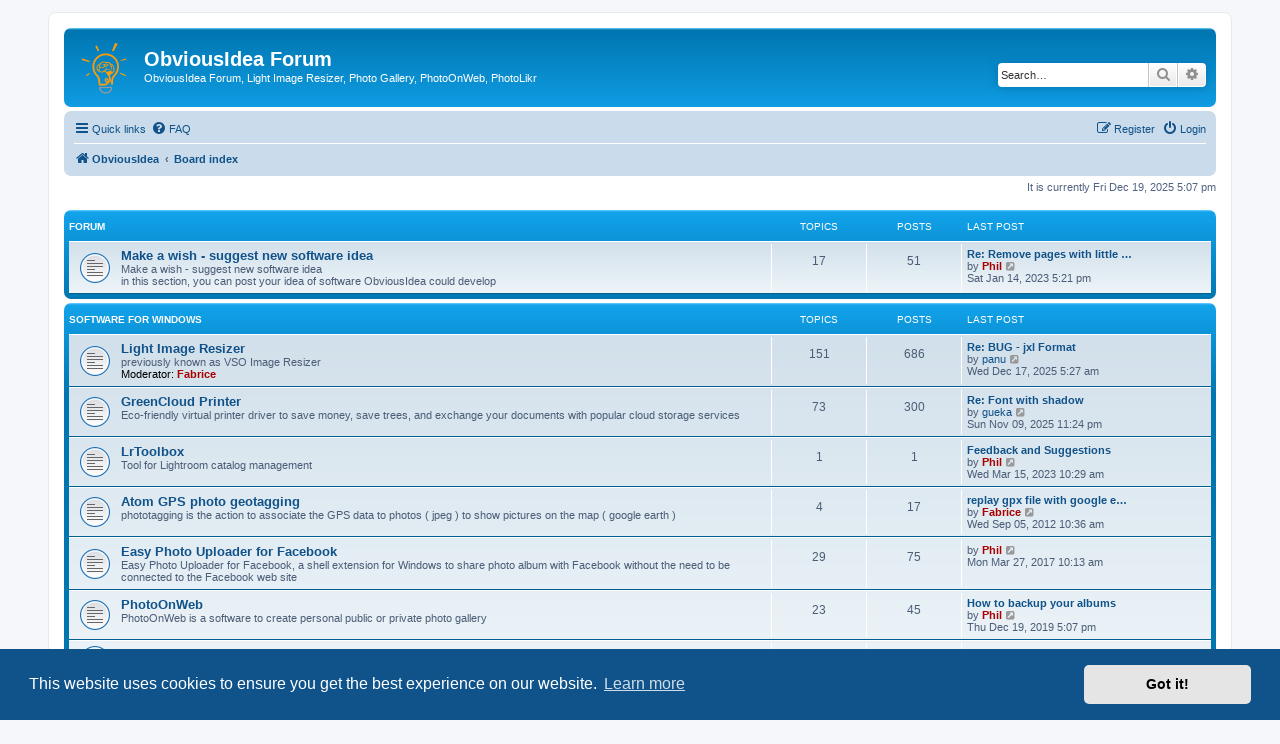

--- FILE ---
content_type: text/html; charset=UTF-8
request_url: https://forum.obviousidea.com/index.php?sid=7e60102cc2cfb40317f1e8a8fb02ca1a
body_size: 6619
content:
<!DOCTYPE html>
<html dir="ltr" lang="en-gb">
<head>
<meta charset="utf-8" />
<meta http-equiv="X-UA-Compatible" content="IE=edge">
<meta name="viewport" content="width=device-width, initial-scale=1" />

<title>ObviousIdea Forum - Index page</title>

	<link rel="alternate" type="application/atom+xml" title="Feed - ObviousIdea Forum" href="/app.php/feed?sid=509bf49c89788730825e4853f5e81e63">			<link rel="alternate" type="application/atom+xml" title="Feed - New Topics" href="/app.php/feed/topics?sid=509bf49c89788730825e4853f5e81e63">				
	<link rel="canonical" href="https://forum.obviousidea.com/">

<!--
	phpBB style name: prosilver
	Based on style:   prosilver (this is the default phpBB3 style)
	Original author:  Tom Beddard ( http://www.subBlue.com/ )
	Modified by:
-->

<link href="./assets/css/font-awesome.min.css?assets_version=37" rel="stylesheet">
<link href="./styles/prosilver/theme/stylesheet.css?assets_version=37" rel="stylesheet">
<link href="./styles/prosilver/theme/en/stylesheet.css?assets_version=37" rel="stylesheet">



	<link href="./assets/cookieconsent/cookieconsent.min.css?assets_version=37" rel="stylesheet">

<!--[if lte IE 9]>
	<link href="./styles/prosilver/theme/tweaks.css?assets_version=37" rel="stylesheet">
<![endif]-->





</head>
<body id="phpbb" class="nojs notouch section-index ltr ">


<div id="wrap" class="wrap">
	<a id="top" class="top-anchor" accesskey="t"></a>
	<div id="page-header">
		<div class="headerbar" role="banner">
					<div class="inner">

			<div id="site-description" class="site-description">
		<a id="logo" class="logo" href="http://www.obviousidea.com" title="ObviousIdea">
					<span class="site_logo"></span>
				</a>
				<h1>ObviousIdea Forum</h1>
				<p>ObviousIdea Forum, Light Image Resizer, Photo Gallery, PhotoOnWeb, PhotoLikr</p>
				<p class="skiplink"><a href="#start_here">Skip to content</a></p>
			</div>

									<div id="search-box" class="search-box search-header" role="search">
				<form action="./search.php?sid=509bf49c89788730825e4853f5e81e63" method="get" id="search">
				<fieldset>
					<input name="keywords" id="keywords" type="search" maxlength="128" title="Search for keywords" class="inputbox search tiny" size="20" value="" placeholder="Search…" />
					<button class="button button-search" type="submit" title="Search">
						<i class="icon fa-search fa-fw" aria-hidden="true"></i><span class="sr-only">Search</span>
					</button>
					<a href="./search.php?sid=509bf49c89788730825e4853f5e81e63" class="button button-search-end" title="Advanced search">
						<i class="icon fa-cog fa-fw" aria-hidden="true"></i><span class="sr-only">Advanced search</span>
					</a>
					<input type="hidden" name="sid" value="509bf49c89788730825e4853f5e81e63" />

				</fieldset>
				</form>
			</div>
						
			</div>
					</div>
				<div class="navbar" role="navigation">
	<div class="inner">

	<ul id="nav-main" class="nav-main linklist" role="menubar">

		<li id="quick-links" class="quick-links dropdown-container responsive-menu" data-skip-responsive="true">
			<a href="#" class="dropdown-trigger">
				<i class="icon fa-bars fa-fw" aria-hidden="true"></i><span>Quick links</span>
			</a>
			<div class="dropdown">
				<div class="pointer"><div class="pointer-inner"></div></div>
				<ul class="dropdown-contents" role="menu">
					
											<li class="separator"></li>
																									<li>
								<a href="./search.php?search_id=unanswered&amp;sid=509bf49c89788730825e4853f5e81e63" role="menuitem">
									<i class="icon fa-file-o fa-fw icon-gray" aria-hidden="true"></i><span>Unanswered topics</span>
								</a>
							</li>
							<li>
								<a href="./search.php?search_id=active_topics&amp;sid=509bf49c89788730825e4853f5e81e63" role="menuitem">
									<i class="icon fa-file-o fa-fw icon-blue" aria-hidden="true"></i><span>Active topics</span>
								</a>
							</li>
							<li class="separator"></li>
							<li>
								<a href="./search.php?sid=509bf49c89788730825e4853f5e81e63" role="menuitem">
									<i class="icon fa-search fa-fw" aria-hidden="true"></i><span>Search</span>
								</a>
							</li>
					
										<li class="separator"></li>

									</ul>
			</div>
		</li>

				<li data-skip-responsive="true">
			<a href="/app.php/help/faq?sid=509bf49c89788730825e4853f5e81e63" rel="help" title="Frequently Asked Questions" role="menuitem">
				<i class="icon fa-question-circle fa-fw" aria-hidden="true"></i><span>FAQ</span>
			</a>
		</li>
						
			<li class="rightside"  data-skip-responsive="true">
			<a href="./ucp.php?mode=login&amp;redirect=index.php&amp;sid=509bf49c89788730825e4853f5e81e63" title="Login" accesskey="x" role="menuitem">
				<i class="icon fa-power-off fa-fw" aria-hidden="true"></i><span>Login</span>
			</a>
		</li>
					<li class="rightside" data-skip-responsive="true">
				<a href="./ucp.php?mode=register&amp;sid=509bf49c89788730825e4853f5e81e63" role="menuitem">
					<i class="icon fa-pencil-square-o  fa-fw" aria-hidden="true"></i><span>Register</span>
				</a>
			</li>
						</ul>

	<ul id="nav-breadcrumbs" class="nav-breadcrumbs linklist navlinks" role="menubar">
				
		
		<li class="breadcrumbs" itemscope itemtype="https://schema.org/BreadcrumbList">

							<span class="crumb" itemtype="https://schema.org/ListItem" itemprop="itemListElement" itemscope><a itemprop="item" href="http://www.obviousidea.com" data-navbar-reference="home"><i class="icon fa-home fa-fw" aria-hidden="true"></i><span itemprop="name">ObviousIdea</span></a><meta itemprop="position" content="1" /></span>
			
							<span class="crumb" itemtype="https://schema.org/ListItem" itemprop="itemListElement" itemscope><a itemprop="item" href="./index.php?sid=509bf49c89788730825e4853f5e81e63" accesskey="h" data-navbar-reference="index"><span itemprop="name">Board index</span></a><meta itemprop="position" content="2" /></span>

			
					</li>

		
					<li class="rightside responsive-search">
				<a href="./search.php?sid=509bf49c89788730825e4853f5e81e63" title="View the advanced search options" role="menuitem">
					<i class="icon fa-search fa-fw" aria-hidden="true"></i><span class="sr-only">Search</span>
				</a>
			</li>
			</ul>

	</div>
</div>
	</div>

	
	<a id="start_here" class="anchor"></a>
	<div id="page-body" class="page-body" role="main">
		
		
<p class="right responsive-center time">It is currently Fri Dec 19, 2025 5:07 pm</p>



	
				<div class="forabg">
			<div class="inner">
			<ul class="topiclist">
				<li class="header">
										<dl class="row-item">
						<dt><div class="list-inner">Forum</div></dt>
						<dd class="topics">Topics</dd>
						<dd class="posts">Posts</dd>
						<dd class="lastpost"><span>Last post</span></dd>
					</dl>
									</li>
			</ul>
			<ul class="topiclist forums">
		
					<li class="row">
						<dl class="row-item forum_read">
				<dt title="No unread posts">
										<div class="list-inner">
													<!--
								<a class="feed-icon-forum" title="Feed - Make a wish - suggest new software idea" href="/app.php/feed/forum/16?sid=509bf49c89788730825e4853f5e81e63">
									<i class="icon fa-rss-square fa-fw icon-orange" aria-hidden="true"></i><span class="sr-only">Feed - Make a wish - suggest new software idea</span>
								</a>
							-->
																		<a href="./viewforum.php?f=16&amp;sid=509bf49c89788730825e4853f5e81e63" class="forumtitle">Make a wish - suggest new software idea</a>
						<br />Make a wish - suggest new software idea<br>
in this section, you can post your idea of software ObviousIdea could develop												
												<div class="responsive-show" style="display: none;">
															Topics: <strong>17</strong>
													</div>
											</div>
				</dt>
									<dd class="topics">17 <dfn>Topics</dfn></dd>
					<dd class="posts">51 <dfn>Posts</dfn></dd>
					<dd class="lastpost">
						<span>
																						<dfn>Last post</dfn>
																										<a href="./viewtopic.php?p=5473&amp;sid=509bf49c89788730825e4853f5e81e63#p5473" title="Re: Remove pages with little content override for 1 page" class="lastsubject">Re: Remove pages with little …</a> <br />
																	by <a href="./memberlist.php?mode=viewprofile&amp;u=138&amp;sid=509bf49c89788730825e4853f5e81e63" style="color: #AA0000;" class="username-coloured">Phil</a>																	<a href="./viewtopic.php?p=5473&amp;sid=509bf49c89788730825e4853f5e81e63#p5473" title="View the latest post">
										<i class="icon fa-external-link-square fa-fw icon-lightgray icon-md" aria-hidden="true"></i><span class="sr-only">View the latest post</span>
									</a>
																<br /><time datetime="2023-01-14T16:21:44+00:00">Sat Jan 14, 2023 5:21 pm</time>
													</span>
					</dd>
							</dl>
					</li>
			
	
				</ul>

			</div>
		</div>
	
				<div class="forabg">
			<div class="inner">
			<ul class="topiclist">
				<li class="header">
										<dl class="row-item">
						<dt><div class="list-inner"><a href="./viewforum.php?f=1&amp;sid=509bf49c89788730825e4853f5e81e63">Software for Windows</a></div></dt>
						<dd class="topics">Topics</dd>
						<dd class="posts">Posts</dd>
						<dd class="lastpost"><span>Last post</span></dd>
					</dl>
									</li>
			</ul>
			<ul class="topiclist forums">
		
	
	
	
			
					<li class="row">
						<dl class="row-item forum_read">
				<dt title="No unread posts">
										<div class="list-inner">
													<!--
								<a class="feed-icon-forum" title="Feed - Light Image Resizer" href="/app.php/feed/forum/4?sid=509bf49c89788730825e4853f5e81e63">
									<i class="icon fa-rss-square fa-fw icon-orange" aria-hidden="true"></i><span class="sr-only">Feed - Light Image Resizer</span>
								</a>
							-->
																		<a href="./viewforum.php?f=4&amp;sid=509bf49c89788730825e4853f5e81e63" class="forumtitle">Light Image Resizer</a>
						<br />previously known as VSO Image Resizer													<br /><strong>Moderator:</strong> <a href="./memberlist.php?mode=viewprofile&amp;u=19121&amp;sid=509bf49c89788730825e4853f5e81e63" style="color: #AA0000;" class="username-coloured">Fabrice</a>
												
												<div class="responsive-show" style="display: none;">
															Topics: <strong>151</strong>
													</div>
											</div>
				</dt>
									<dd class="topics">151 <dfn>Topics</dfn></dd>
					<dd class="posts">686 <dfn>Posts</dfn></dd>
					<dd class="lastpost">
						<span>
																						<dfn>Last post</dfn>
																										<a href="./viewtopic.php?p=5580&amp;sid=509bf49c89788730825e4853f5e81e63#p5580" title="Re: BUG - jxl Format" class="lastsubject">Re: BUG - jxl Format</a> <br />
																	by <a href="./memberlist.php?mode=viewprofile&amp;u=19414&amp;sid=509bf49c89788730825e4853f5e81e63" class="username">panu</a>																	<a href="./viewtopic.php?p=5580&amp;sid=509bf49c89788730825e4853f5e81e63#p5580" title="View the latest post">
										<i class="icon fa-external-link-square fa-fw icon-lightgray icon-md" aria-hidden="true"></i><span class="sr-only">View the latest post</span>
									</a>
																<br /><time datetime="2025-12-17T04:27:21+00:00">Wed Dec 17, 2025 5:27 am</time>
													</span>
					</dd>
							</dl>
					</li>
			
	
	
			
					<li class="row">
						<dl class="row-item forum_read">
				<dt title="No unread posts">
										<div class="list-inner">
													<!--
								<a class="feed-icon-forum" title="Feed - GreenCloud Printer" href="/app.php/feed/forum/19?sid=509bf49c89788730825e4853f5e81e63">
									<i class="icon fa-rss-square fa-fw icon-orange" aria-hidden="true"></i><span class="sr-only">Feed - GreenCloud Printer</span>
								</a>
							-->
																		<a href="./viewforum.php?f=19&amp;sid=509bf49c89788730825e4853f5e81e63" class="forumtitle">GreenCloud Printer</a>
						<br />Eco-friendly virtual printer driver to save money, save trees, and exchange your documents with popular cloud storage services												
												<div class="responsive-show" style="display: none;">
															Topics: <strong>73</strong>
													</div>
											</div>
				</dt>
									<dd class="topics">73 <dfn>Topics</dfn></dd>
					<dd class="posts">300 <dfn>Posts</dfn></dd>
					<dd class="lastpost">
						<span>
																						<dfn>Last post</dfn>
																										<a href="./viewtopic.php?p=5574&amp;sid=509bf49c89788730825e4853f5e81e63#p5574" title="Re: Font with shadow" class="lastsubject">Re: Font with shadow</a> <br />
																	by <a href="./memberlist.php?mode=viewprofile&amp;u=19407&amp;sid=509bf49c89788730825e4853f5e81e63" class="username">gueka</a>																	<a href="./viewtopic.php?p=5574&amp;sid=509bf49c89788730825e4853f5e81e63#p5574" title="View the latest post">
										<i class="icon fa-external-link-square fa-fw icon-lightgray icon-md" aria-hidden="true"></i><span class="sr-only">View the latest post</span>
									</a>
																<br /><time datetime="2025-11-09T22:24:46+00:00">Sun Nov 09, 2025 11:24 pm</time>
													</span>
					</dd>
							</dl>
					</li>
			
	
	
			
					<li class="row">
						<dl class="row-item forum_read">
				<dt title="No unread posts">
										<div class="list-inner">
													<!--
								<a class="feed-icon-forum" title="Feed - LrToolbox" href="/app.php/feed/forum/24?sid=509bf49c89788730825e4853f5e81e63">
									<i class="icon fa-rss-square fa-fw icon-orange" aria-hidden="true"></i><span class="sr-only">Feed - LrToolbox</span>
								</a>
							-->
																		<a href="./viewforum.php?f=24&amp;sid=509bf49c89788730825e4853f5e81e63" class="forumtitle">LrToolbox</a>
						<br />Tool for Lightroom catalog management												
												<div class="responsive-show" style="display: none;">
															Topics: <strong>1</strong>
													</div>
											</div>
				</dt>
									<dd class="topics">1 <dfn>Topics</dfn></dd>
					<dd class="posts">1 <dfn>Posts</dfn></dd>
					<dd class="lastpost">
						<span>
																						<dfn>Last post</dfn>
																										<a href="./viewtopic.php?p=5501&amp;sid=509bf49c89788730825e4853f5e81e63#p5501" title="Feedback and Suggestions" class="lastsubject">Feedback and Suggestions</a> <br />
																	by <a href="./memberlist.php?mode=viewprofile&amp;u=138&amp;sid=509bf49c89788730825e4853f5e81e63" style="color: #AA0000;" class="username-coloured">Phil</a>																	<a href="./viewtopic.php?p=5501&amp;sid=509bf49c89788730825e4853f5e81e63#p5501" title="View the latest post">
										<i class="icon fa-external-link-square fa-fw icon-lightgray icon-md" aria-hidden="true"></i><span class="sr-only">View the latest post</span>
									</a>
																<br /><time datetime="2023-03-15T09:29:35+00:00">Wed Mar 15, 2023 10:29 am</time>
													</span>
					</dd>
							</dl>
					</li>
			
	
	
			
					<li class="row">
						<dl class="row-item forum_read">
				<dt title="No unread posts">
										<div class="list-inner">
													<!--
								<a class="feed-icon-forum" title="Feed - Atom GPS photo geotagging" href="/app.php/feed/forum/9?sid=509bf49c89788730825e4853f5e81e63">
									<i class="icon fa-rss-square fa-fw icon-orange" aria-hidden="true"></i><span class="sr-only">Feed - Atom GPS photo geotagging</span>
								</a>
							-->
																		<a href="./viewforum.php?f=9&amp;sid=509bf49c89788730825e4853f5e81e63" class="forumtitle">Atom GPS photo geotagging</a>
						<br />phototagging is the action to associate the GPS data to photos ( jpeg ) to show pictures on the map ( google earth )												
												<div class="responsive-show" style="display: none;">
															Topics: <strong>4</strong>
													</div>
											</div>
				</dt>
									<dd class="topics">4 <dfn>Topics</dfn></dd>
					<dd class="posts">17 <dfn>Posts</dfn></dd>
					<dd class="lastpost">
						<span>
																						<dfn>Last post</dfn>
																										<a href="./viewtopic.php?p=1964&amp;sid=509bf49c89788730825e4853f5e81e63#p1964" title="replay gpx file with google earth or atom gps" class="lastsubject">replay gpx file with google e…</a> <br />
																	by <a href="./memberlist.php?mode=viewprofile&amp;u=19121&amp;sid=509bf49c89788730825e4853f5e81e63" style="color: #AA0000;" class="username-coloured">Fabrice</a>																	<a href="./viewtopic.php?p=1964&amp;sid=509bf49c89788730825e4853f5e81e63#p1964" title="View the latest post">
										<i class="icon fa-external-link-square fa-fw icon-lightgray icon-md" aria-hidden="true"></i><span class="sr-only">View the latest post</span>
									</a>
																<br /><time datetime="2012-09-05T08:36:31+00:00">Wed Sep 05, 2012 10:36 am</time>
													</span>
					</dd>
							</dl>
					</li>
			
	
	
			
					<li class="row">
						<dl class="row-item forum_read">
				<dt title="No unread posts">
										<div class="list-inner">
													<!--
								<a class="feed-icon-forum" title="Feed - Easy Photo Uploader for Facebook" href="/app.php/feed/forum/2?sid=509bf49c89788730825e4853f5e81e63">
									<i class="icon fa-rss-square fa-fw icon-orange" aria-hidden="true"></i><span class="sr-only">Feed - Easy Photo Uploader for Facebook</span>
								</a>
							-->
																		<a href="./viewforum.php?f=2&amp;sid=509bf49c89788730825e4853f5e81e63" class="forumtitle">Easy Photo Uploader for Facebook</a>
						<br />Easy Photo Uploader for Facebook, a shell extension for Windows to share photo album with Facebook without the need to be connected to the Facebook web site												
												<div class="responsive-show" style="display: none;">
															Topics: <strong>29</strong>
													</div>
											</div>
				</dt>
									<dd class="topics">29 <dfn>Topics</dfn></dd>
					<dd class="posts">75 <dfn>Posts</dfn></dd>
					<dd class="lastpost">
						<span>
																						<dfn>Last post</dfn>
																	by <a href="./memberlist.php?mode=viewprofile&amp;u=138&amp;sid=509bf49c89788730825e4853f5e81e63" style="color: #AA0000;" class="username-coloured">Phil</a>																	<a href="./viewtopic.php?p=5140&amp;sid=509bf49c89788730825e4853f5e81e63#p5140" title="View the latest post">
										<i class="icon fa-external-link-square fa-fw icon-lightgray icon-md" aria-hidden="true"></i><span class="sr-only">View the latest post</span>
									</a>
																<br /><time datetime="2017-03-27T08:13:23+00:00">Mon Mar 27, 2017 10:13 am</time>
													</span>
					</dd>
							</dl>
					</li>
			
	
	
			
					<li class="row">
						<dl class="row-item forum_read">
				<dt title="No unread posts">
										<div class="list-inner">
													<!--
								<a class="feed-icon-forum" title="Feed - PhotoOnWeb" href="/app.php/feed/forum/7?sid=509bf49c89788730825e4853f5e81e63">
									<i class="icon fa-rss-square fa-fw icon-orange" aria-hidden="true"></i><span class="sr-only">Feed - PhotoOnWeb</span>
								</a>
							-->
																		<a href="./viewforum.php?f=7&amp;sid=509bf49c89788730825e4853f5e81e63" class="forumtitle">PhotoOnWeb</a>
						<br />PhotoOnWeb is a software to create personal public or private photo gallery												
												<div class="responsive-show" style="display: none;">
															Topics: <strong>23</strong>
													</div>
											</div>
				</dt>
									<dd class="topics">23 <dfn>Topics</dfn></dd>
					<dd class="posts">45 <dfn>Posts</dfn></dd>
					<dd class="lastpost">
						<span>
																						<dfn>Last post</dfn>
																										<a href="./viewtopic.php?p=5353&amp;sid=509bf49c89788730825e4853f5e81e63#p5353" title="How to backup your albums" class="lastsubject">How to backup your albums</a> <br />
																	by <a href="./memberlist.php?mode=viewprofile&amp;u=138&amp;sid=509bf49c89788730825e4853f5e81e63" style="color: #AA0000;" class="username-coloured">Phil</a>																	<a href="./viewtopic.php?p=5353&amp;sid=509bf49c89788730825e4853f5e81e63#p5353" title="View the latest post">
										<i class="icon fa-external-link-square fa-fw icon-lightgray icon-md" aria-hidden="true"></i><span class="sr-only">View the latest post</span>
									</a>
																<br /><time datetime="2019-12-19T16:07:58+00:00">Thu Dec 19, 2019 5:07 pm</time>
													</span>
					</dd>
							</dl>
					</li>
			
	
	
			
					<li class="row">
						<dl class="row-item forum_read">
				<dt title="No unread posts">
										<div class="list-inner">
													<!--
								<a class="feed-icon-forum" title="Feed - Photo Gallery" href="/app.php/feed/forum/8?sid=509bf49c89788730825e4853f5e81e63">
									<i class="icon fa-rss-square fa-fw icon-orange" aria-hidden="true"></i><span class="sr-only">Feed - Photo Gallery</span>
								</a>
							-->
																		<a href="./viewforum.php?f=8&amp;sid=509bf49c89788730825e4853f5e81e63" class="forumtitle">Photo Gallery</a>
						<br />Photo Gallery &amp; Picture Viewer												
												<div class="responsive-show" style="display: none;">
															Topics: <strong>3</strong>
													</div>
											</div>
				</dt>
									<dd class="topics">3 <dfn>Topics</dfn></dd>
					<dd class="posts">7 <dfn>Posts</dfn></dd>
					<dd class="lastpost">
						<span>
																						<dfn>Last post</dfn>
																	by <span class="username">joseph</span>																	<a href="./viewtopic.php?p=1425&amp;sid=509bf49c89788730825e4853f5e81e63#p1425" title="View the latest post">
										<i class="icon fa-external-link-square fa-fw icon-lightgray icon-md" aria-hidden="true"></i><span class="sr-only">View the latest post</span>
									</a>
																<br /><time datetime="2012-07-06T13:20:57+00:00">Fri Jul 06, 2012 3:20 pm</time>
													</span>
					</dd>
							</dl>
					</li>
			
	
				</ul>

			</div>
		</div>
	
				<div class="forabg">
			<div class="inner">
			<ul class="topiclist">
				<li class="header">
										<dl class="row-item">
						<dt><div class="list-inner"><a href="./viewforum.php?f=5&amp;sid=509bf49c89788730825e4853f5e81e63">Web applications and extensions</a></div></dt>
						<dd class="topics">Topics</dd>
						<dd class="posts">Posts</dd>
						<dd class="lastpost"><span>Last post</span></dd>
					</dl>
									</li>
			</ul>
			<ul class="topiclist forums">
		
	
	
	
			
					<li class="row">
						<dl class="row-item forum_read">
				<dt title="No unread posts">
										<div class="list-inner">
													<!--
								<a class="feed-icon-forum" title="Feed - Photolikr" href="/app.php/feed/forum/6?sid=509bf49c89788730825e4853f5e81e63">
									<i class="icon fa-rss-square fa-fw icon-orange" aria-hidden="true"></i><span class="sr-only">Feed - Photolikr</span>
								</a>
							-->
																		<a href="./viewforum.php?f=6&amp;sid=509bf49c89788730825e4853f5e81e63" class="forumtitle">Photolikr</a>
						<br />codename project to reinvent the picasa web album interface												
												<div class="responsive-show" style="display: none;">
															Topics: <strong>11</strong>
													</div>
											</div>
				</dt>
									<dd class="topics">11 <dfn>Topics</dfn></dd>
					<dd class="posts">23 <dfn>Posts</dfn></dd>
					<dd class="lastpost">
						<span>
																						<dfn>Last post</dfn>
																										<a href="./viewtopic.php?p=5559&amp;sid=509bf49c89788730825e4853f5e81e63#p5559" title="PhotoLikr flagged as malware, virus or trojan" class="lastsubject">PhotoLikr flagged as malware,…</a> <br />
																	by <a href="./memberlist.php?mode=viewprofile&amp;u=138&amp;sid=509bf49c89788730825e4853f5e81e63" style="color: #AA0000;" class="username-coloured">Phil</a>																	<a href="./viewtopic.php?p=5559&amp;sid=509bf49c89788730825e4853f5e81e63#p5559" title="View the latest post">
										<i class="icon fa-external-link-square fa-fw icon-lightgray icon-md" aria-hidden="true"></i><span class="sr-only">View the latest post</span>
									</a>
																<br /><time datetime="2024-12-04T13:44:51+00:00">Wed Dec 04, 2024 2:44 pm</time>
													</span>
					</dd>
							</dl>
					</li>
			
	
				</ul>

			</div>
		</div>
	
				<div class="forabg">
			<div class="inner">
			<ul class="topiclist">
				<li class="header">
										<dl class="row-item">
						<dt><div class="list-inner"><a href="./viewforum.php?f=10&amp;sid=509bf49c89788730825e4853f5e81e63">ObviousIdea en Francais</a></div></dt>
						<dd class="topics">Topics</dd>
						<dd class="posts">Posts</dd>
						<dd class="lastpost"><span>Last post</span></dd>
					</dl>
									</li>
			</ul>
			<ul class="topiclist forums">
		
	
	
	
			
					<li class="row">
						<dl class="row-item forum_read">
				<dt title="No unread posts">
										<div class="list-inner">
													<!--
								<a class="feed-icon-forum" title="Feed - Light Image Resizer - FR" href="/app.php/feed/forum/12?sid=509bf49c89788730825e4853f5e81e63">
									<i class="icon fa-rss-square fa-fw icon-orange" aria-hidden="true"></i><span class="sr-only">Feed - Light Image Resizer - FR</span>
								</a>
							-->
																		<a href="./viewforum.php?f=12&amp;sid=509bf49c89788730825e4853f5e81e63" class="forumtitle">Light Image Resizer - FR</a>
						<br />Light Image Resizer - forum en francais												
												<div class="responsive-show" style="display: none;">
															Topics: <strong>18</strong>
													</div>
											</div>
				</dt>
									<dd class="topics">18 <dfn>Topics</dfn></dd>
					<dd class="posts">38 <dfn>Posts</dfn></dd>
					<dd class="lastpost">
						<span>
																						<dfn>Last post</dfn>
																										<a href="./viewtopic.php?p=5572&amp;sid=509bf49c89788730825e4853f5e81e63#p5572" title="Analyser une image avec l'IA vision de Light Image Editor" class="lastsubject">Analyser une image avec l'IA …</a> <br />
																	by <a href="./memberlist.php?mode=viewprofile&amp;u=19121&amp;sid=509bf49c89788730825e4853f5e81e63" style="color: #AA0000;" class="username-coloured">Fabrice</a>																	<a href="./viewtopic.php?p=5572&amp;sid=509bf49c89788730825e4853f5e81e63#p5572" title="View the latest post">
										<i class="icon fa-external-link-square fa-fw icon-lightgray icon-md" aria-hidden="true"></i><span class="sr-only">View the latest post</span>
									</a>
																<br /><time datetime="2025-04-29T12:18:53+00:00">Tue Apr 29, 2025 2:18 pm</time>
													</span>
					</dd>
							</dl>
					</li>
			
	
	
			
					<li class="row">
						<dl class="row-item forum_read">
				<dt title="No unread posts">
										<div class="list-inner">
													<!--
								<a class="feed-icon-forum" title="Feed - GreenCloud imprimante verte pdf" href="/app.php/feed/forum/21?sid=509bf49c89788730825e4853f5e81e63">
									<i class="icon fa-rss-square fa-fw icon-orange" aria-hidden="true"></i><span class="sr-only">Feed - GreenCloud imprimante verte pdf</span>
								</a>
							-->
																		<a href="./viewforum.php?f=21&amp;sid=509bf49c89788730825e4853f5e81e63" class="forumtitle">GreenCloud imprimante verte pdf</a>
						<br />GreenCloud Printer est un logiciel pour vous faire économiser sur vos impressions au quotidien. économie de papier et cartouche d'encre												
												<div class="responsive-show" style="display: none;">
															Topics: <strong>16</strong>
													</div>
											</div>
				</dt>
									<dd class="topics">16 <dfn>Topics</dfn></dd>
					<dd class="posts">34 <dfn>Posts</dfn></dd>
					<dd class="lastpost">
						<span>
																						<dfn>Last post</dfn>
																	by <a href="./memberlist.php?mode=viewprofile&amp;u=17876&amp;sid=509bf49c89788730825e4853f5e81e63" class="username">Grégoire</a>																	<a href="./viewtopic.php?p=3252&amp;sid=509bf49c89788730825e4853f5e81e63#p3252" title="View the latest post">
										<i class="icon fa-external-link-square fa-fw icon-lightgray icon-md" aria-hidden="true"></i><span class="sr-only">View the latest post</span>
									</a>
																<br /><time datetime="2014-01-10T10:03:07+00:00">Fri Jan 10, 2014 11:03 am</time>
													</span>
					</dd>
							</dl>
					</li>
			
	
	
			
					<li class="row">
						<dl class="row-item forum_read">
				<dt title="No unread posts">
										<div class="list-inner">
													<!--
								<a class="feed-icon-forum" title="Feed - PhotoOnWeb FR" href="/app.php/feed/forum/11?sid=509bf49c89788730825e4853f5e81e63">
									<i class="icon fa-rss-square fa-fw icon-orange" aria-hidden="true"></i><span class="sr-only">Feed - PhotoOnWeb FR</span>
								</a>
							-->
																		<a href="./viewforum.php?f=11&amp;sid=509bf49c89788730825e4853f5e81e63" class="forumtitle">PhotoOnWeb FR</a>
						<br />Forum de PhotoOnWeb en francais pour créer ses galeries photos en ligne												
												<div class="responsive-show" style="display: none;">
															Topics: <strong>24</strong>
													</div>
											</div>
				</dt>
									<dd class="topics">24 <dfn>Topics</dfn></dd>
					<dd class="posts">69 <dfn>Posts</dfn></dd>
					<dd class="lastpost">
						<span>
																						<dfn>Last post</dfn>
																										<a href="./viewtopic.php?p=5040&amp;sid=509bf49c89788730825e4853f5e81e63#p5040" title="Besoin d'aide pour un album simple pour 8 à 10'000 images" class="lastsubject">Besoin d'aide pour un album s…</a> <br />
																	by <a href="./memberlist.php?mode=viewprofile&amp;u=18586&amp;sid=509bf49c89788730825e4853f5e81e63" class="username">Blacklight</a>																	<a href="./viewtopic.php?p=5040&amp;sid=509bf49c89788730825e4853f5e81e63#p5040" title="View the latest post">
										<i class="icon fa-external-link-square fa-fw icon-lightgray icon-md" aria-hidden="true"></i><span class="sr-only">View the latest post</span>
									</a>
																<br /><time datetime="2015-09-19T13:52:29+00:00">Sat Sep 19, 2015 3:52 pm</time>
													</span>
					</dd>
							</dl>
					</li>
			
	
				</ul>

			</div>
		</div>
	
				<div class="forabg">
			<div class="inner">
			<ul class="topiclist">
				<li class="header">
										<dl class="row-item">
						<dt><div class="list-inner">Forum</div></dt>
						<dd class="topics">Topics</dd>
						<dd class="posts">Posts</dd>
						<dd class="lastpost"><span>Last post</span></dd>
					</dl>
									</li>
			</ul>
			<ul class="topiclist forums">
		
					<li class="row">
						<dl class="row-item forum_read">
				<dt title="No unread posts">
										<div class="list-inner">
													<!--
								<a class="feed-icon-forum" title="Feed - ObviousIdea Job opportunities" href="/app.php/feed/forum/13?sid=509bf49c89788730825e4853f5e81e63">
									<i class="icon fa-rss-square fa-fw icon-orange" aria-hidden="true"></i><span class="sr-only">Feed - ObviousIdea Job opportunities</span>
								</a>
							-->
																		<a href="./viewforum.php?f=13&amp;sid=509bf49c89788730825e4853f5e81e63" class="forumtitle">ObviousIdea Job opportunities</a>
																		
												<div class="responsive-show" style="display: none;">
															Topics: <strong>12</strong>
													</div>
											</div>
				</dt>
									<dd class="topics">12 <dfn>Topics</dfn></dd>
					<dd class="posts">24 <dfn>Posts</dfn></dd>
					<dd class="lastpost">
						<span>
																						<dfn>Last post</dfn>
																	by <a href="./memberlist.php?mode=viewprofile&amp;u=19121&amp;sid=509bf49c89788730825e4853f5e81e63" style="color: #AA0000;" class="username-coloured">Fabrice</a>																	<a href="./viewtopic.php?p=1474&amp;sid=509bf49c89788730825e4853f5e81e63#p1474" title="View the latest post">
										<i class="icon fa-external-link-square fa-fw icon-lightgray icon-md" aria-hidden="true"></i><span class="sr-only">View the latest post</span>
									</a>
																<br /><time datetime="2012-07-23T10:03:04+00:00">Mon Jul 23, 2012 12:03 pm</time>
													</span>
					</dd>
							</dl>
					</li>
			
	
	
			
					<li class="row">
						<dl class="row-item forum_read">
				<dt title="No unread posts">
										<div class="list-inner">
													<!--
								<a class="feed-icon-forum" title="Feed - Other / How-to" href="/app.php/feed/forum/15?sid=509bf49c89788730825e4853f5e81e63">
									<i class="icon fa-rss-square fa-fw icon-orange" aria-hidden="true"></i><span class="sr-only">Feed - Other / How-to</span>
								</a>
							-->
																		<a href="./viewforum.php?f=15&amp;sid=509bf49c89788730825e4853f5e81e63" class="forumtitle">Other / How-to</a>
						<br />All things not suitable for other forums												
												<div class="responsive-show" style="display: none;">
															Topics: <strong>10</strong>
													</div>
											</div>
				</dt>
									<dd class="topics">10 <dfn>Topics</dfn></dd>
					<dd class="posts">27 <dfn>Posts</dfn></dd>
					<dd class="lastpost">
						<span>
																						<dfn>Last post</dfn>
																	by <a href="./memberlist.php?mode=viewprofile&amp;u=138&amp;sid=509bf49c89788730825e4853f5e81e63" style="color: #AA0000;" class="username-coloured">Phil</a>																	<a href="./viewtopic.php?p=5014&amp;sid=509bf49c89788730825e4853f5e81e63#p5014" title="View the latest post">
										<i class="icon fa-external-link-square fa-fw icon-lightgray icon-md" aria-hidden="true"></i><span class="sr-only">View the latest post</span>
									</a>
																<br /><time datetime="2015-07-28T09:51:44+00:00">Tue Jul 28, 2015 11:51 am</time>
													</span>
					</dd>
							</dl>
					</li>
			
	
	
			
					<li class="row">
						<dl class="row-item forum_read_locked">
				<dt title="Forum locked">
										<div class="list-inner">
													<!--
								<a class="feed-icon-forum" title="Feed - WPSubscribers" href="/app.php/feed/forum/22?sid=509bf49c89788730825e4853f5e81e63">
									<i class="icon fa-rss-square fa-fw icon-orange" aria-hidden="true"></i><span class="sr-only">Feed - WPSubscribers</span>
								</a>
							-->
																		<a href="./viewforum.php?f=22&amp;sid=509bf49c89788730825e4853f5e81e63" class="forumtitle">WPSubscribers</a>
						<br />Best Wordpress plugin to engage your users and collect their email. You can use header alerts, popups, or exit pages, and it works with any popular emailing service such as Mailchimp or AWeber												
												<div class="responsive-show" style="display: none;">
															Topics: <strong>258</strong>
													</div>
											</div>
				</dt>
									<dd class="topics">258 <dfn>Topics</dfn></dd>
					<dd class="posts">1146 <dfn>Posts</dfn></dd>
					<dd class="lastpost">
						<span>
																						<dfn>Last post</dfn>
																	by <a href="./memberlist.php?mode=viewprofile&amp;u=7434&amp;sid=509bf49c89788730825e4853f5e81e63" class="username">Jean-Christophe Bisoux</a>																	<a href="./viewtopic.php?p=5186&amp;sid=509bf49c89788730825e4853f5e81e63#p5186" title="View the latest post">
										<i class="icon fa-external-link-square fa-fw icon-lightgray icon-md" aria-hidden="true"></i><span class="sr-only">View the latest post</span>
									</a>
																<br /><time datetime="2017-12-11T08:51:21+00:00">Mon Dec 11, 2017 9:51 am</time>
													</span>
					</dd>
							</dl>
					</li>
			
				</ul>

			</div>
		</div>
		


	<form method="post" action="./ucp.php?mode=login&amp;sid=509bf49c89788730825e4853f5e81e63" class="headerspace">
	<h3><a href="./ucp.php?mode=login&amp;redirect=index.php&amp;sid=509bf49c89788730825e4853f5e81e63">Login</a>&nbsp; &bull; &nbsp;<a href="./ucp.php?mode=register&amp;sid=509bf49c89788730825e4853f5e81e63">Register</a></h3>
		<fieldset class="quick-login">
			<label for="username"><span>Username:</span> <input type="text" tabindex="1" name="username" id="username" size="10" class="inputbox" title="Username" autocomplete="username" /></label>
			<label for="password"><span>Password:</span> <input type="password" tabindex="2" name="password" id="password" size="10" class="inputbox" title="Password" autocomplete="current-password" /></label>
							<a href="/app.php/user/forgot_password?sid=509bf49c89788730825e4853f5e81e63">I forgot my password</a>
										<span class="responsive-hide">|</span> <label for="autologin">Remember me <input type="checkbox" tabindex="4" name="autologin" id="autologin" /></label>
						<input type="submit" tabindex="5" name="login" value="Login" class="button2" />
			<input type="hidden" name="redirect" value="./index.php?sid=509bf49c89788730825e4853f5e81e63" />
<input type="hidden" name="creation_time" value="1766160464" />
<input type="hidden" name="form_token" value="f47bfac5dcef882d3439735947ea3d518b667ff8" />

			
		</fieldset>
	</form>


	<div class="stat-block online-list">
		<h3>Who is online</h3>		<p>
						In total there are <strong>407</strong> users online :: 4 registered, 0 hidden and 403 guests (based on users active over the past 5 minutes)<br />Most users ever online was <strong>10916</strong> on Thu Jul 31, 2025 9:24 am<br /> 
								</p>
	</div>



	<div class="stat-block statistics">
		<h3>Statistics</h3>
		<p>
						Total posts <strong>2571</strong> &bull; Total topics <strong>671</strong> &bull; Total members <strong>720</strong> &bull; Our newest member <strong><a href="./memberlist.php?mode=viewprofile&amp;u=19414&amp;sid=509bf49c89788730825e4853f5e81e63" class="username">panu</a></strong>
					</p>
	</div>


			</div>


<div id="page-footer" class="page-footer" role="contentinfo">
	<div class="navbar" role="navigation">
	<div class="inner">

	<ul id="nav-footer" class="nav-footer linklist" role="menubar">
		<li class="breadcrumbs">
							<span class="crumb"><a href="http://www.obviousidea.com" data-navbar-reference="home"><i class="icon fa-home fa-fw" aria-hidden="true"></i><span>ObviousIdea</span></a></span>									<span class="crumb"><a href="./index.php?sid=509bf49c89788730825e4853f5e81e63" data-navbar-reference="index"><span>Board index</span></a></span>					</li>
		
				<li class="rightside">All times are <span title="Europe/Paris">UTC+01:00</span></li>
							<li class="rightside">
				<a href="/app.php/user/delete_cookies?sid=509bf49c89788730825e4853f5e81e63" data-ajax="true" data-refresh="true" role="menuitem">
					<i class="icon fa-trash fa-fw" aria-hidden="true"></i><span>Delete cookies</span>
				</a>
			</li>
														</ul>

	</div>
</div>

	<div class="copyright">
				<p class="footer-row">
			<span class="footer-copyright">Powered by <a href="https://www.phpbb.com/">phpBB</a>&reg; Forum Software &copy; phpBB Limited</span>
		</p>
						<p class="footer-row" role="menu">
			<a class="footer-link" href="./ucp.php?mode=privacy&amp;sid=509bf49c89788730825e4853f5e81e63" title="Privacy" role="menuitem">
				<span class="footer-link-text">Privacy</span>
			</a>
			|
			<a class="footer-link" href="./ucp.php?mode=terms&amp;sid=509bf49c89788730825e4853f5e81e63" title="Terms" role="menuitem">
				<span class="footer-link-text">Terms</span>
			</a>
			|
			<a class="footer-link" href="https://www.obviousidea.com/legal-notice/" title="Legal Notice" role="menuitem">
				<span class="footer-link-text">Legal Notice</span>
			</a>
		</p>
					</div>

	<div id="darkenwrapper" class="darkenwrapper" data-ajax-error-title="AJAX error" data-ajax-error-text="Something went wrong when processing your request." data-ajax-error-text-abort="User aborted request." data-ajax-error-text-timeout="Your request timed out; please try again." data-ajax-error-text-parsererror="Something went wrong with the request and the server returned an invalid reply.">
		<div id="darken" class="darken">&nbsp;</div>
	</div>

	<div id="phpbb_alert" class="phpbb_alert" data-l-err="Error" data-l-timeout-processing-req="Request timed out.">
		<a href="#" class="alert_close">
			<i class="icon fa-times-circle fa-fw" aria-hidden="true"></i>
		</a>
		<h3 class="alert_title">&nbsp;</h3><p class="alert_text"></p>
	</div>
	<div id="phpbb_confirm" class="phpbb_alert">
		<a href="#" class="alert_close">
			<i class="icon fa-times-circle fa-fw" aria-hidden="true"></i>
		</a>
		<div class="alert_text"></div>
	</div>
</div>

</div>

<div>
	<a id="bottom" class="anchor" accesskey="z"></a>
	</div>

<script src="./assets/javascript/jquery-3.7.1.min.js?assets_version=37"></script>
<script src="./assets/javascript/core.js?assets_version=37"></script>

	<script src="./assets/cookieconsent/cookieconsent.min.js?assets_version=37"></script>
	<script>
		if (typeof window.cookieconsent === "object") {
			window.addEventListener("load", function(){
				window.cookieconsent.initialise({
					"palette": {
						"popup": {
							"background": "#0F538A"
						},
						"button": {
							"background": "#E5E5E5"
						}
					},
					"theme": "classic",
					"content": {
						"message": "This\u0020website\u0020uses\u0020cookies\u0020to\u0020ensure\u0020you\u0020get\u0020the\u0020best\u0020experience\u0020on\u0020our\u0020website.",
						"dismiss": "Got\u0020it\u0021",
						"link": "Learn\u0020more",
						"href": "./ucp.php?mode=privacy&amp;sid=509bf49c89788730825e4853f5e81e63"
					}
				});
			});
		}
	</script>

<script>
(function($) {  // Avoid conflicts with other libraries

'use strict';

	phpbb.addAjaxCallback('reporttosfs', function(data) {
		if (data.postid !== "undefined") {
			$('#sfs' + data.postid).hide();
			phpbb.closeDarkenWrapper(5000);
		}
	});

})(jQuery);
</script>
<script src="./styles/prosilver/template/forum_fn.js?assets_version=37"></script>
<script src="./styles/prosilver/template/ajax.js?assets_version=37"></script>



<script defer src="https://static.cloudflareinsights.com/beacon.min.js/vcd15cbe7772f49c399c6a5babf22c1241717689176015" integrity="sha512-ZpsOmlRQV6y907TI0dKBHq9Md29nnaEIPlkf84rnaERnq6zvWvPUqr2ft8M1aS28oN72PdrCzSjY4U6VaAw1EQ==" data-cf-beacon='{"version":"2024.11.0","token":"2b9757e384664ceeb75c2b4b72912cd7","r":1,"server_timing":{"name":{"cfCacheStatus":true,"cfEdge":true,"cfExtPri":true,"cfL4":true,"cfOrigin":true,"cfSpeedBrain":true},"location_startswith":null}}' crossorigin="anonymous"></script>
</body>
</html>
